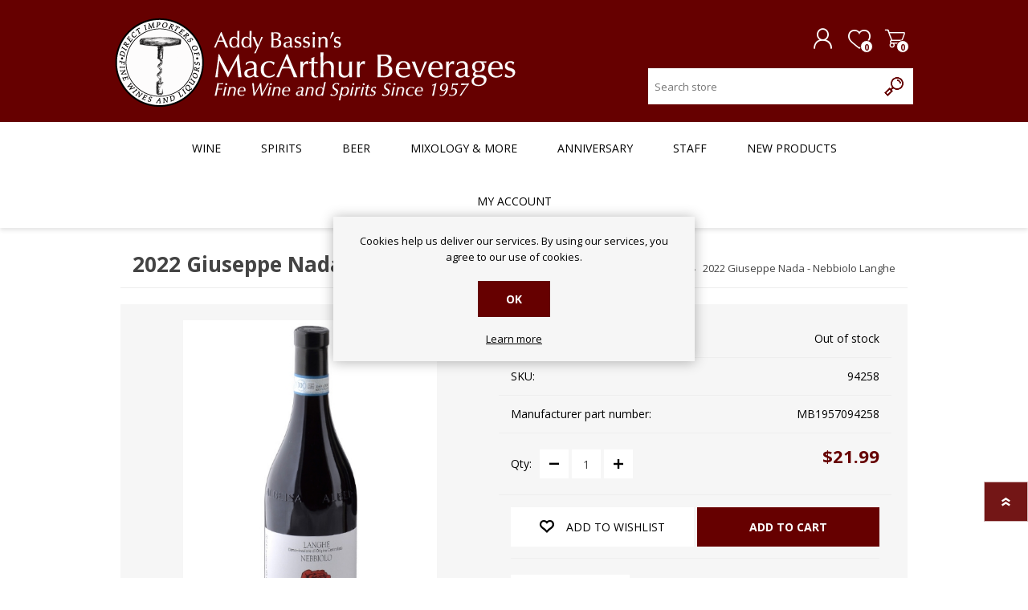

--- FILE ---
content_type: text/html; charset=utf-8
request_url: https://bassins.com/2020-giuseppe-nada-nebbiolo-langhe
body_size: 18570
content:

<!DOCTYPE html>
<html lang="en" dir="ltr" class="html-product-details-page">
<head>
    <title>2022 Giuseppe Nada - Nebbiolo Langhe. MacArthur Beverages</title>
        <!-- Google Tag Manager -->
    
    <!-- End Google Tag Manager -->
    <meta http-equiv="Content-type" content="text/html;charset=UTF-8" />
    <meta name="description" content="2022 Giuseppe Nada - Nebbiolo Langhe" />
    <meta name="keywords" content="2022 Giuseppe Nada - Nebbiolo Langhe" />
    <meta name="generator" content="nopCommerce" />
    <meta name="viewport" content="width=device-width, initial-scale=1.0, minimum-scale=1.0, maximum-scale=2.0" />
    <meta property="og:type" content="product" />
<meta property="og:title" content="2022 Giuseppe Nada - Nebbiolo Langhe" />
<meta property="og:description" content="2022 Giuseppe Nada - Nebbiolo Langhe" />
<meta property="og:image" content="https://bassins.com/images/thumbs/008/0088173_2020-giuseppe-nada-nebbiolo-langhe_600.jpeg" />
<meta property="og:image:url" content="https://bassins.com/images/thumbs/008/0088173_2020-giuseppe-nada-nebbiolo-langhe_600.jpeg" />
<meta property="og:url" content="https://bassins.com/2020-giuseppe-nada-nebbiolo-langhe" />
<meta property="og:site_name" content="MacArthur Beverages" />
<meta property="twitter:card" content="summary" />
<meta property="twitter:site" content="MacArthur Beverages" />
<meta property="twitter:title" content="2022 Giuseppe Nada - Nebbiolo Langhe" />
<meta property="twitter:description" content="2022 Giuseppe Nada - Nebbiolo Langhe" />
<meta property="twitter:image" content="https://bassins.com/images/thumbs/008/0088173_2020-giuseppe-nada-nebbiolo-langhe_600.jpeg" />
<meta property="twitter:url" content="https://bassins.com/2020-giuseppe-nada-nebbiolo-langhe" />

    

    
    
    
    
    

    


    

    <link rel="stylesheet" type="text/css" href="/css/Product.Head.styles.css?v=AKe0ik7HMtdWtM7G1Np2ueLP0s0" />
    

<style>

    .product-details-page .full-description {
        display: none;
    }
    .product-details-page .ui-tabs .full-description {
        display: block;
    }
    .product-details-page .tabhead-full-description {
        display: none;
    }
    

    .product-details-page .product-specs-box {
        display: none;
    }
    .product-details-page .ui-tabs .product-specs-box {
        display: block;
    }
    .product-details-page .ui-tabs .product-specs-box .title {
        display: none;
    }
    
</style><script> (function(){ var s = document.createElement('script'); var h = document.querySelector('head') || document.body; s.src = 'https://acsbapp.com/apps/app/dist/js/app.js'; s.async = true; s.onload = function(){ acsbJS.init({ statementLink : '', footerHtml : '', hideMobile : false, hideTrigger : false, disableBgProcess : false, language : 'en', position : 'right', leadColor : '#146FF8', triggerColor : '#146FF8', triggerRadius : '50%', triggerPositionX : 'right', triggerPositionY : 'bottom', triggerIcon : 'people', triggerSize : 'bottom', triggerOffsetX : 20, triggerOffsetY : 20, mobile : { triggerSize : 'small', triggerPositionX : 'right', triggerPositionY : 'bottom', triggerOffsetX : 20, triggerOffsetY : 20, triggerRadius : '20' } }); }; h.appendChild(s); })();</script>
    <link rel="canonical" href="https://bassins.com/2020-giuseppe-nada-nebbiolo-langhe" />

    
    
    <link rel="apple-touch-icon" sizes="180x180" href="/icons/icons_0/apple-touch-icon.png">
<link rel="icon" type="image/png" sizes="32x32" href="/icons/icons_0/favicon-32x32.png">
<link rel="icon" type="image/png" sizes="16x16" href="/icons/icons_0/favicon-16x16.png">
<link rel="manifest" href="/icons/icons_0/site.webmanifest">
<link rel="mask-icon" href="/icons/icons_0/safari-pinned-tab.svg" color="#5bbad5">
<link rel="shortcut icon" href="/icons/icons_0/favicon.ico">
<meta name="msapplication-TileColor" content="#da532c">
<meta name="msapplication-config" content="/icons/icons_0/browserconfig.xml">
<meta name="theme-color" content="#ffffff">
    
    
    <link rel="preload" as="font" href="/Themes/Prisma/Content/font/prisma.woff" crossorigin />
    <link href="https://fonts.googleapis.com/css?family=Comfortaa:400,700|Fira+Sans:400,700|Open+Sans:400,700|Playfair+Display:400,700&amp;subset=cyrillic,cyrillic-ext,greek,greek-ext,latin-ext&display=swap" rel="stylesheet" />
    <!--Powered by nopCommerce - https://www.nopCommerce.com-->
    
</head>
<body class="product-details-page-body font-open-sans item-type-1">
        <!-- Google Tag Manager (noscript) -->
    <noscript>
        <iframe src="https://www.googletagmanager.com/ns.html?id=GTM-N73NS3Z"
                height="0" width="0" style="display:none;visibility:hidden"></iframe>
    </noscript>
    <input name="__RequestVerificationToken" type="hidden" value="CfDJ8K5XJvf-5vFCsPmgeWsg5i8eCpvu_zl5cLgV0scXaGFHh0rJammOkwXY-a_F9jcd2TAXxThGGmP5r36Its9HLyJGM_aKpooZZHamsVeo4hpAwJi6KqS0PoidGdFV1v5Vu9jmn914bjCdGqzG9zgisJY" />
    


<a href="#main-content" class="skip-link">
    Skip to Main Content
</a>



<div class="ajax-loading-block-window" style="display: none">
</div>
<div id="dialog-notifications-success" title="Notification" style="display:none;">
</div>
<div id="dialog-notifications-error" title="Error" style="display:none;">
</div>
<div id="dialog-notifications-warning" title="Warning" style="display:none;">
</div>
<div id="bar-notification" class="bar-notification-container" data-close="Close">
</div>

<!--[if lte IE 7]>
    <div style="clear:both;height:59px;text-align:center;position:relative;">
        <a href="http://www.microsoft.com/windows/internet-explorer/default.aspx" target="_blank">
            <img src="/Themes/Prisma/Content/img/ie_warning.jpg" height="42" width="820" alt="You are using an outdated browser. For a faster, safer browsing experience, upgrade for free today." />
        </a>
    </div>
<![endif]-->


<div class="master-wrapper-page">
    <div class="master-header-wrapper-parent">
        <div class="master-header-wrapper">
            
            <div class="header-wrapper">

<div class="header">
    
    <div class="header-logo">
        


<a href="/" class="logo">




<img alt="MacArthur Beverages" src="https://www.bassins.com/images/thumbs/006/0060605_logo.png" /></a>
    </div>
    <div class="header-links-wrapper">
        <div class="header-selectors-wrapper">
            
            
            
            
        </div>
        
<div class="header-links">
    <ul>
        
                <li><a href="/register?returnUrl=%2F2020-giuseppe-nada-nebbiolo-langhe" class="ico-register">Register</a></li>
            <li><a href="/login?returnUrl=%2F2020-giuseppe-nada-nebbiolo-langhe" class="ico-login">Log in</a></li>
            <li>
                <a href="/wishlist" class="ico-wishlist">
                    <span class="wishlist-label">Wishlist</span>
                    <span class="wishlist-qty">0</span>
                </a>
            </li>
            <li id="topcartlink">
                <a href="/cart" class="ico-cart">
                    <span class="cart-label">Shopping cart</span>
                    <span class="cart-qty">0</span>
                </a>
            </li>
        
    </ul>
        
</div>

        <div id="flyout-cart" class="flyout-cart" data-removeItemFromCartUrl="/PrismaTheme/RemoveItemFromCart" data-flyoutCartUrl="/PrismaTheme/FlyoutShoppingCart">
    <span class="cart-qty">0</span>
    <div class="mini-shopping-cart">
        <div class="count">
You have no items in your shopping cart.        </div>
    </div>
</div>


    </div>
    <div class="search-box store-search-box">
            <form method="get" id="small-search-box-form" action="/search">
        <input type="text" class="search-box-text" id="small-searchterms" autocomplete="off" name="q" placeholder="Search store" aria-label="Search store" />
        <button type="submit" class="button-1 search-box-button">Search</button>
            
            
</form>
    </div>
</div>                
                <div class="responsive-nav-wrapper-parent">
                    <div class="responsive-nav-wrapper">
                        <div class="menu-title">
                            <span>Menu</span>
                        </div>
                        <div class="search-wrap" role="search">
                            <span>Search</span>
                        </div>
                        <div class="personal-button" id="header-links-opener">
                            <span tabindex="0" title="Personal menu">Personal menu</span>
                        </div>
                        <div class="wishlist-button">
                            <a href="/wishlist" class="ico-wishlist" title="Wishlist">
                                <span class="wishlist-label">Wishlist</span>
                                <span class="wishlist-qty">0</span>
                            </a>
                        </div>
                        <div class="shopping-cart-link">
                            <a href="/cart" title="Shopping cart">Shopping cart</a>
                            <span class="cart-qty">0</span>
                        </div>
                    </div>
                </div>
            </div>
        </div>
        <div class="overlayOffCanvas"></div>
        <div class="header-menu">
            <div class="navigation-wrapper">
                <div class="close-menu">
                    <span>Close</span>
                </div>
            </div>

<a href="#main-content" class="skip-link notmobile">
    Skip Navigation
</a>

<ul class="top-menu notmobile">
    

<li>
            <a class="with-subcategories" href="/wine">Wine</a>
            <div class="plus-button"></div>
            <div class="sublist-wrap">
                <div class="navigation-wrapper">
                    <div class="close-menu">
                        <span>Close</span>
                    </div>
                    <div class="back-button">
                        <span>Back</span>
                    </div>
                </div>
                <ul class="sublist">



<li>
            <a class="with-subcategories" href="/wine-countries">Country/Region</a>
            <div class="plus-button"></div>
            <div class="sublist-wrap">
                <div class="navigation-wrapper">
                    <div class="close-menu">
                        <span>Close</span>
                    </div>
                    <div class="back-button">
                        <span>Back</span>
                    </div>
                </div>
                <ul class="sublist">



<li>
                <a href="/argentina">Argentina</a>
</li>
<li>
                <a href="/australia">Australia</a>
</li>
<li>
                <a href="/austria">Austria</a>
</li>
<li>
                <a href="/chile">Chile</a>
</li>
<li>
            <a class="with-subcategories" href="/wine-country-france">France</a>
            <div class="plus-button"></div>
            <div class="sublist-wrap">
                <div class="navigation-wrapper">
                    <div class="close-menu">
                        <span>Close</span>
                    </div>
                    <div class="back-button">
                        <span>Back</span>
                    </div>
                </div>
                <ul class="sublist">



<li>
                <a href="/bordeaux">Bordeaux</a>
</li>
<li>
                <a href="/burgundy">Burgundy</a>
</li>
<li>
                <a href="/rhone">Rhone</a>
</li>
<li>
                <a href="/alsace">Alsace</a>
</li>
<li>
                <a href="/france-champagne">Champagne</a>
</li>
<li>
                <a href="/loire">Loire</a>
</li>
<li>
                <a href="/languedoc-roussillon">Languedoc-Roussillon</a>
</li>
<li>
                <a href="/beaujolais">Beaujolais</a>
</li>
<li>
                <a href="/france-other">Other Regions</a>
</li>                </ul>
            </div>
</li>
<li>
            <a class="with-subcategories" href="/wine-germany">Germany</a>
            <div class="plus-button"></div>
            <div class="sublist-wrap">
                <div class="navigation-wrapper">
                    <div class="close-menu">
                        <span>Close</span>
                    </div>
                    <div class="back-button">
                        <span>Back</span>
                    </div>
                </div>
                <ul class="sublist">



<li>
                <a href="/mosel">Mosel</a>
</li>                </ul>
            </div>
</li>
<li>
                <a href="/greece">Greece</a>
</li>
<li>
            <a class="with-subcategories" href="/italy">Italy</a>
            <div class="plus-button"></div>
            <div class="sublist-wrap">
                <div class="navigation-wrapper">
                    <div class="close-menu">
                        <span>Close</span>
                    </div>
                    <div class="back-button">
                        <span>Back</span>
                    </div>
                </div>
                <ul class="sublist">



<li>
                <a href="/piemonte">Piemonte</a>
</li>
<li>
                <a href="/toscana">Toscana</a>
</li>
<li>
                <a href="/other-regions">Other Regions</a>
</li>                </ul>
            </div>
</li>
<li>
                <a href="/new-zealand">New Zealand</a>
</li>
<li>
                <a href="/portugal">Portugal</a>
</li>
<li>
                <a href="/south-africa">South Africa</a>
</li>
<li>
                <a href="/spain">Spain</a>
</li>
<li>
            <a class="with-subcategories" href="/us">U.S.</a>
            <div class="plus-button"></div>
            <div class="sublist-wrap">
                <div class="navigation-wrapper">
                    <div class="close-menu">
                        <span>Close</span>
                    </div>
                    <div class="back-button">
                        <span>Back</span>
                    </div>
                </div>
                <ul class="sublist">



<li>
                <a href="/california">California</a>
</li>
<li>
                <a href="/washington">Washington</a>
</li>
<li>
                <a href="/oregon">Oregon</a>
</li>                </ul>
            </div>
</li>
<li>
            <a class="with-subcategories" href="/all-other-countries">All Other Countries</a>
            <div class="plus-button"></div>
            <div class="sublist-wrap">
                <div class="navigation-wrapper">
                    <div class="close-menu">
                        <span>Close</span>
                    </div>
                    <div class="back-button">
                        <span>Back</span>
                    </div>
                </div>
                <ul class="sublist">



<li>
                <a href="/wine-other-countries-regions">All Other Regions</a>
</li>                </ul>
            </div>
</li>                </ul>
            </div>
</li>
<li>
            <a class="with-subcategories" href="/rating">Rating</a>
            <div class="plus-button"></div>
            <div class="sublist-wrap">
                <div class="navigation-wrapper">
                    <div class="close-menu">
                        <span>Close</span>
                    </div>
                    <div class="back-button">
                        <span>Back</span>
                    </div>
                </div>
                <ul class="sublist">



<li>
                <a href="/90-plus-rated-20-and-under">90&#x2B; Rated $20 and Under</a>
</li>
<li>
                <a href="/90-plus-rated">90&#x2B; Rated</a>
</li>
<li>
                <a href="/90-plus-rated-75-and-under">90&#x2B; Rated $75 and Under</a>
</li>
<li>
                <a href="/94-plus">94&#x2B; Rated</a>
</li>                </ul>
            </div>
</li>
<li>
            <a class="with-subcategories" href="/price">Price</a>
            <div class="plus-button"></div>
            <div class="sublist-wrap">
                <div class="navigation-wrapper">
                    <div class="close-menu">
                        <span>Close</span>
                    </div>
                    <div class="back-button">
                        <span>Back</span>
                    </div>
                </div>
                <ul class="sublist">



<li>
                <a href="/20-and-under">$20 and Under</a>
</li>
<li>
                <a href="/21-40">$20 - $40</a>
</li>
<li>
                <a href="/41-80">$40 - $80</a>
</li>
<li>
                <a href="/81-and-above">$80 and Above</a>
</li>                </ul>
            </div>
</li>
<li>
            <a class="with-subcategories" href="/variety">Variety</a>
            <div class="plus-button"></div>
            <div class="sublist-wrap">
                <div class="navigation-wrapper">
                    <div class="close-menu">
                        <span>Close</span>
                    </div>
                    <div class="back-button">
                        <span>Back</span>
                    </div>
                </div>
                <ul class="sublist">



<li>
            <a class="with-subcategories" href="/red-wine">Red Wine</a>
            <div class="plus-button"></div>
            <div class="sublist-wrap">
                <div class="navigation-wrapper">
                    <div class="close-menu">
                        <span>Close</span>
                    </div>
                    <div class="back-button">
                        <span>Back</span>
                    </div>
                </div>
                <ul class="sublist">



<li>
                <a href="/cabernet-sauvignon">Cabernet Sauvignon</a>
</li>
<li>
                <a href="/grenache">Grenache</a>
</li>
<li>
                <a href="/malbec">Malbec</a>
</li>
<li>
                <a href="/merlot">Merlot</a>
</li>
<li>
                <a href="/nebbiolo">Nebbiolo</a>
</li>
<li>
                <a href="/pinot-noir">Pinot Noir</a>
</li>
<li>
                <a href="/sangiovese">Sangiovese</a>
</li>
<li>
                <a href="/syrah-shiraz">Syrah/Shiraz</a>
</li>
<li>
                <a href="/zinfandel">Zinfandel</a>
</li>
<li>
                <a href="/red-blend">Red Blend</a>
</li>
<li>
                <a href="/wine-red-all">View All Other Red Wines</a>
</li>                </ul>
            </div>
</li>
<li>
            <a class="with-subcategories" href="/white-wine">White Wine</a>
            <div class="plus-button"></div>
            <div class="sublist-wrap">
                <div class="navigation-wrapper">
                    <div class="close-menu">
                        <span>Close</span>
                    </div>
                    <div class="back-button">
                        <span>Back</span>
                    </div>
                </div>
                <ul class="sublist">



<li>
                <a href="/chardonnay">Chardonnay</a>
</li>
<li>
                <a href="/sauvignon-blanc">Sauvignon Blanc</a>
</li>
<li>
                <a href="/pinot-gris-pinot-grigio">Pinot Gris/Pinot Grigio</a>
</li>
<li>
                <a href="/riesling">Riesling</a>
</li>
<li>
                <a href="/white-blend">White Blend</a>
</li>
<li>
                <a href="/wine-white-all">View All Other White Wines</a>
</li>                </ul>
            </div>
</li>
<li>
                <a href="/rose-wine">Rose Wine</a>
</li>
<li>
                <a href="/sparkling">Sparkling</a>
</li>
<li>
                <a href="/sherry">Sherry</a>
</li>
<li>
                <a href="/sake-2">Sake</a>
</li>
<li>
                <a href="/wine-port">Port</a>
</li>
<li>
                <a href="/wine-fortified_wines">Fortified Wines</a>
</li>
<li>
                <a href="/non-alcoholic-2">Non-Alcoholic</a>
</li>                </ul>
            </div>
</li>
<li>
                <a href="/organic">Organic &amp; Biodynamic</a>
</li>                </ul>
            </div>
</li>
<li>
            <a class="with-subcategories" href="/spirits">Spirits</a>
            <div class="plus-button"></div>
            <div class="sublist-wrap">
                <div class="navigation-wrapper">
                    <div class="close-menu">
                        <span>Close</span>
                    </div>
                    <div class="back-button">
                        <span>Back</span>
                    </div>
                </div>
                <ul class="sublist">



<li>
            <a class="with-subcategories" href="/whiskies">Whiskies</a>
            <div class="plus-button"></div>
            <div class="sublist-wrap">
                <div class="navigation-wrapper">
                    <div class="close-menu">
                        <span>Close</span>
                    </div>
                    <div class="back-button">
                        <span>Back</span>
                    </div>
                </div>
                <ul class="sublist">



<li>
                <a href="/bourbon">Bourbon</a>
</li>
<li>
                <a href="/category-scotch">Scotch</a>
</li>
<li>
                <a href="/single-malt">Single Malt</a>
</li>
<li>
                <a href="/american-canadian">American / Canadian</a>
</li>
<li>
                <a href="/irish-whiskey">Irish Whiskey</a>
</li>
<li>
                <a href="/rye-whiskey">Rye Whiskey</a>
</li>
<li>
                <a href="/single-malt-scotch">Single Malt Scotch</a>
</li>
<li>
                <a href="/japanese-whiskey">Japanese Whiskey</a>
</li>                </ul>
            </div>
</li>
<li>
                <a href="/armagnac">Armagnac</a>
</li>
<li>
                <a href="/brandy-calvados">Brandy / Calvados</a>
</li>
<li>
                <a href="/cognac">Cognac</a>
</li>
<li>
                <a href="/cordials-liqueurs">Cordials / Liqueurs</a>
</li>
<li>
                <a href="/eau-de-vie-fruit-brandie">Eau de vie / Fruit Brandies</a>
</li>
<li>
                <a href="/gin">Gin</a>
</li>
<li>
                <a href="/grappa">Grappa</a>
</li>
<li>
                <a href="/mezcal">Mezcal</a>
</li>
<li>
                <a href="/rum">Rum</a>
</li>
<li>
                <a href="/sake">Soju, Shochu</a>
</li>
<li>
                <a href="/tequila">Tequila</a>
</li>
<li>
                <a href="/vermouth-aperitif">Vermouth / Aperitif</a>
</li>
<li>
            <a class="with-subcategories" href="/vodka">Vodka</a>
            <div class="plus-button"></div>
            <div class="sublist-wrap">
                <div class="navigation-wrapper">
                    <div class="close-menu">
                        <span>Close</span>
                    </div>
                    <div class="back-button">
                        <span>Back</span>
                    </div>
                </div>
                <ul class="sublist">



<li>
                <a href="/grain-2">Grain</a>
</li>                </ul>
            </div>
</li>
<li>
            <a class="with-subcategories" href="/other">Other</a>
            <div class="plus-button"></div>
            <div class="sublist-wrap">
                <div class="navigation-wrapper">
                    <div class="close-menu">
                        <span>Close</span>
                    </div>
                    <div class="back-button">
                        <span>Back</span>
                    </div>
                </div>
                <ul class="sublist">



<li>
                <a href="/grain">Grain</a>
</li>                </ul>
            </div>
</li>                </ul>
            </div>
</li>
<li>
            <a class="with-subcategories" href="/beer">Beer</a>
            <div class="plus-button"></div>
            <div class="sublist-wrap">
                <div class="navigation-wrapper">
                    <div class="close-menu">
                        <span>Close</span>
                    </div>
                    <div class="back-button">
                        <span>Back</span>
                    </div>
                </div>
                <ul class="sublist">



<li>
            <a class="with-subcategories" href="/countryregion">Country</a>
            <div class="plus-button"></div>
            <div class="sublist-wrap">
                <div class="navigation-wrapper">
                    <div class="close-menu">
                        <span>Close</span>
                    </div>
                    <div class="back-button">
                        <span>Back</span>
                    </div>
                </div>
                <ul class="sublist">



<li>
                <a href="/usa">USA</a>
</li>
<li>
                <a href="/belgium">Belgium</a>
</li>
<li>
                <a href="/canada">Canada</a>
</li>
<li>
                <a href="/england">England</a>
</li>
<li>
                <a href="/france">France</a>
</li>
<li>
                <a href="/beer-germany">German</a>
</li>
<li>
                <a href="/holland">Holland</a>
</li>
<li>
                <a href="/ireland">Ireland</a>
</li>
<li>
                <a href="/mexico">Mexico</a>
</li>
<li>
                <a href="/spain-2">Spain</a>
</li>
<li>
                <a href="/beer-all-other-countries">All Other Countries</a>
</li>                </ul>
            </div>
</li>
<li>
            <a class="with-subcategories" href="/ale">Ale</a>
            <div class="plus-button"></div>
            <div class="sublist-wrap">
                <div class="navigation-wrapper">
                    <div class="close-menu">
                        <span>Close</span>
                    </div>
                    <div class="back-button">
                        <span>Back</span>
                    </div>
                </div>
                <ul class="sublist">



<li>
                <a href="/ipa-2">India Pale Ale</a>
</li>
<li>
                <a href="/belgian-strong-ale">Belgian Strong Ale</a>
</li>
<li>
                <a href="/stout">Stout</a>
</li>                </ul>
            </div>
</li>
<li>
            <a class="with-subcategories" href="/lager">Lager</a>
            <div class="plus-button"></div>
            <div class="sublist-wrap">
                <div class="navigation-wrapper">
                    <div class="close-menu">
                        <span>Close</span>
                    </div>
                    <div class="back-button">
                        <span>Back</span>
                    </div>
                </div>
                <ul class="sublist">



<li>
                <a href="/light-lager">Light Lager</a>
</li>
<li>
                <a href="/pilsner">Pilsner</a>
</li>                </ul>
            </div>
</li>
<li>
                <a href="/cider">Cider</a>
</li>
<li>
                <a href="/mead">Mead</a>
</li>
<li>
                <a href="/seltzer">Hard Seltzer</a>
</li>
<li>
                <a href="/rtd-cocktail">RTD Cocktails</a>
</li>
<li>
                <a href="/non-alcoholic-3">Non-Alcoholic Beer, Cider &amp; RTDs</a>
</li>                </ul>
            </div>
</li>
<li>
            <a class="with-subcategories" href="/mixology">Mixology &amp; More</a>
            <div class="plus-button"></div>
            <div class="sublist-wrap">
                <div class="navigation-wrapper">
                    <div class="close-menu">
                        <span>Close</span>
                    </div>
                    <div class="back-button">
                        <span>Back</span>
                    </div>
                </div>
                <ul class="sublist">



<li>
                <a href="/non-alcoholic-spirits-liqueurs">Non-Alcoholic Spirits &amp; Liqueurs</a>
</li>
<li>
                <a href="/bitters">Bitters</a>
</li>
<li>
                <a href="/garnish">Garnishes</a>
</li>
<li>
                <a href="/mixer">Mixer</a>
</li>
<li>
                <a href="/syrup">Syrup</a>
</li>
<li>
            <a class="with-subcategories" href="/soda">Soft Drinks</a>
            <div class="plus-button"></div>
            <div class="sublist-wrap">
                <div class="navigation-wrapper">
                    <div class="close-menu">
                        <span>Close</span>
                    </div>
                    <div class="back-button">
                        <span>Back</span>
                    </div>
                </div>
                <ul class="sublist">



<li>
                <a href="/cola">Cola</a>
</li>
<li>
                <a href="/ginger-ale">Ginger Ale</a>
</li>
<li>
                <a href="/ginger-beer">Ginger Beer</a>
</li>
<li>
                <a href="/tonic">Tonic</a>
</li>
<li>
            <a class="with-subcategories" href="/water">Water</a>
            <div class="plus-button"></div>
            <div class="sublist-wrap">
                <div class="navigation-wrapper">
                    <div class="close-menu">
                        <span>Close</span>
                    </div>
                    <div class="back-button">
                        <span>Back</span>
                    </div>
                </div>
                <ul class="sublist">



<li>
                <a href="/sparkling-water">Sparkling Water</a>
</li>                </ul>
            </div>
</li>
<li>
                <a href="/other-2">Other</a>
</li>                </ul>
            </div>
</li>
<li>
                <a href="/foods">Foods</a>
</li>
<li>
            <a class="with-subcategories" href="/barware">Barware &amp; Tools</a>
            <div class="plus-button"></div>
            <div class="sublist-wrap">
                <div class="navigation-wrapper">
                    <div class="close-menu">
                        <span>Close</span>
                    </div>
                    <div class="back-button">
                        <span>Back</span>
                    </div>
                </div>
                <ul class="sublist">



<li>
                <a href="/corkscrew">Corkscrew</a>
</li>
<li>
                <a href="/decanter">Decanter</a>
</li>
<li>
                <a href="/pourer">Pourer</a>
</li>
<li>
                <a href="/shaker">Shaker</a>
</li>
<li>
                <a href="/stopper">Stopper</a>
</li>
<li>
                <a href="/misc">Misc</a>
</li>                </ul>
            </div>
</li>
<li>
                <a href="/gifts">Gifting</a>
</li>                </ul>
            </div>
</li>        <li><a href="/anniversary-2">Anniversary</a></li>
        <li><a href="/staff-profiles">Staff</a></li>
        <li><a href="/newproducts">New products</a></li>
        <li><a href="/customer/info">My account</a></li>
    
</ul>

        </div>
    </div>
    <main id="main-content" class="master-wrapper-content">
        











<div id="product-ribbon-info" data-productid="189923"
     data-productboxselector=".product-item, .item-holder"
     data-productboxpicturecontainerselector=".picture, .item-picture"
     data-productpagepicturesparentcontainerselector=".product-essential"
     data-productpagebugpicturecontainerselector=".picture"
     data-retrieveproductribbonsurl="/RetrieveProductRibbons">
</div>
        
        <div class="master-column-wrapper">
            


<div class="center-1">
    
    <div class="page product-details-page">
    <div class="page-body">
        
        <form method="post" id="product-details-form" action="/2020-giuseppe-nada-nebbiolo-langhe">



<!--Microdata-->
<div  itemscope itemtype="http://schema.org/Product">
    <meta itemprop="name" content="2022 Giuseppe Nada - Nebbiolo Langhe"/>
    <meta itemprop="sku" content="94258"/>
    <meta itemprop="gtin"/>
    <meta itemprop="mpn" content="MB1957094258"/>
    <meta itemprop="description"/>
    <meta itemprop="image" content="https://bassins.com/images/thumbs/008/0088173_2020-giuseppe-nada-nebbiolo-langhe_600.jpeg"/>
    <div itemprop="offers" itemscope itemtype="http://schema.org/Offer">
        <meta itemprop="url" content="https://bassins.com/2020-giuseppe-nada-nebbiolo-langhe"/>
        <meta itemprop="price" content="21.99"/>
        <meta itemprop="priceCurrency" content="USD"/>
        <meta itemprop="priceValidUntil"/>
        <meta itemprop="availability" content="http://schema.org/OutOfStock" />
    </div>
    <div itemprop="review" itemscope itemtype="http://schema.org/Review">
        <meta itemprop="author" content="ALL"/>
        <meta itemprop="url" content="/productreviews/189923"/>
    </div>
</div>
            <div data-productid="189923">
                <div class="product-essential">
                    <div class="product-name">
                            <div class="breadcrumb">
            <ul itemscope itemtype="http://schema.org/BreadcrumbList">
                
                <li>
                    <span>
                        <a href="/">
                            <span>Home</span>
                        </a>
                    </span>
                    <span class="delimiter">/</span>
                </li>
                    <li itemprop="itemListElement" itemscope itemtype="http://schema.org/ListItem">
                        <a href="/wine" itemprop="item">
                            <span itemprop="name">Wine</span>
                        </a>
                        <span class="delimiter">/</span>
                        <meta itemprop="position" content="1" />
                    </li>
                
                <li itemprop="itemListElement" itemscope itemtype="http://schema.org/ListItem">
                    <strong class="current-item" itemprop="name">2022 Giuseppe Nada - Nebbiolo Langhe</strong>
                    <span itemprop="item" itemscope itemtype="http://schema.org/Thing" 
                          id="/2020-giuseppe-nada-nebbiolo-langhe">
                    </span>
                    <meta itemprop="position" content="2" />
                    
                </li>
            </ul>
    </div>

						
                        <h1>
                            2022 Giuseppe Nada - Nebbiolo Langhe
                        </h1>
                    </div>
			        
                    <div class="product-content-wrappper">
						



    
    
    
    <input type="hidden" class="cloudZoomAdjustPictureOnProductAttributeValueChange"
           data-productid="189923"
           data-isintegratedbywidget="true" />
        
        
        <input type="hidden" class="cloudZoomEnableClickToZoom" />
    <div class="gallery sevenspikes-cloudzoom-gallery">
        
        <div class="picture-wrapper">
            <div class="picture" id="sevenspikes-cloud-zoom" data-zoomwindowelementid="cloudZoomWindowElement"
                 data-selectoroftheparentelementofthecloudzoomwindow=".overview"
                 data-defaultimagecontainerselector=".product-essential .gallery"
                 data-zoom-window-width="244"
                 data-zoom-window-height="257">
                <a href="https://bassins.com/images/thumbs/008/0088173_2020-giuseppe-nada-nebbiolo-langhe.jpeg" data-full-image-url="https://bassins.com/images/thumbs/008/0088173_2020-giuseppe-nada-nebbiolo-langhe.jpeg" class="cloud-zoom picture-link" id="zoom1">
                    <img src="https://bassins.com/images/thumbs/008/0088173_2020-giuseppe-nada-nebbiolo-langhe_600.jpeg" alt="Giuseppe Nada Langhe Nebbiolo bottle" class="cloudzoom" id="cloudZoomImage"
                         itemprop="image" data-cloudzoom="appendSelector: &#x27;.picture-wrapper&#x27;, zoomOffsetX: 10, zoomOffsetY: 0, autoInside: 850, tintOpacity: 0, zoomWidth: 244, zoomHeight: 257, easing: 3, touchStartDelay: true, zoomFlyOut: false, disableZoom: &#x27;auto&#x27;"
                          />
                </a>                
            </div>

        </div>
        
    </div>
                        <div class="overview">
                            
                            
                            <!--product reviews-->
                            
                            <!--manufacturers-->
	                        
	                        <!--availability-->
                                <div class="availability">
            <div class="stock">
                <span class="label">Availability:</span>
                <span class="value" id="stock-availability-value-189923">Out of stock</span>
            </div>
        
    </div>

                            <!--SKU, MAN, GTIN, vendor-->
                            
    <div class="additional-details">
            <div class="sku" >
                <span class="label">SKU:</span>
                <span class="value" id="sku-189923">94258</span>
            </div>
            <div class="manufacturer-part-number" >
                <span class="label">Manufacturer part number:</span>
                <span class="value" id="mpn-189923">MB1957094258</span>
            </div>
    </div>

                            <!--delivery-->
                            
                            <!--sample download-->
                            
                            <!--attributes-->
                            <!--gift card-->
                            <!--rental info-->

                            <!--estimate shipping-->
							

                            <!--price & add to cart-->
    <div class="prices">
            <div class="product-price">
                <span  id="price-value-189923" class="price-value-189923" >
                    $21.99
                </span>
            </div>
    </div>
                            <!-- qty -->
                            <div class="quantity-container"></div>
                            <!--wishlist, compare, email a friend-->
                            <div class="overview-buttons">
                            
    <div class="add-to-wishlist">
        <button type="button" id="add-to-wishlist-button-189923" class="button-2 add-to-wishlist-button" data-productid="189923" onclick="AjaxCart.addproducttocart_details('/addproducttocart/details/189923/2', '#product-details-form');return false;"><span>Add to wishlist</span></button>
    </div>

    <div class="add-to-cart">
            <div class="add-to-cart-panel">

                    <div class="qty-wrapper">
                        <label class="qty-label" for="addtocart_189923_EnteredQuantity">Qty:</label>
                        <span class="decrease">decrease</span>
                        <input id="product_enteredQuantity_189923" class="qty-input" type="text" aria-label="Enter a quantity" data-val="true" data-val-required="The Qty field is required." name="addtocart_189923.EnteredQuantity" value="1" />
                        <span class="increase">increase</span>
                        
                    </div>
                    <button type="button" class="button-1 add-to-cart-button" id="add-to-cart-button-189923"
                            title="Add to cart"
                            onclick="addItemToCart('94258', '2022 Giuseppe Nada - Nebbiolo Langhe', '1', '21.99', 'Giuseppe Nada', getQuantity(189923), '/addproducttocart/details/189923/1')">
                        Add to cart
                    </button>
            </div>
        
    </div>
                                <div class="product-options">
                                    
                                        <div class="email-a-friend">
        <button type="button" class="button-2 email-a-friend-button" onclick="setLocation('/productemailafriend/189923')">Email a friend</button>
    </div>

                                    
                                </div>
                            
                            </div>
                            <div class="product-share-wrapper">
                                <span class="label">Share</span>

                        	    



    <div class="product-social-buttons">
        <ul>
            <li class="facebook">
                <!-- Facebook -->
                <a href="javascript:openShareWindow('https://www.facebook.com/sharer.php?u=https://bassins.com/2020-giuseppe-nada-nebbiolo-langhe')">facebook</a>
            </li>
            <li class="twitter">
                <!-- Twitter -->
                <a href="javascript:openShareWindow('https://twitter.com/share?url=https://bassins.com/2020-giuseppe-nada-nebbiolo-langhe')">twitter</a>
            </li>
            <li class="pinterest">
                <!-- Pinterest -->
                <a href="javascript:void((function(){var e=document.createElement('script');e.setAttribute('type','text/javascript');e.setAttribute('charset','UTF-8');e.setAttribute('src','https://assets.pinterest.com/js/pinmarklet.js?r='+Math.random()*99999999);document.body.appendChild(e)})());">pinterest</a>
            </li>
        </ul>

        
    </div>

                            </div>
                        
                        </div>
                    </div>
                </div>
                



    <div id="quickTabs" class="productTabs "
         data-ajaxEnabled="true"
         data-productReviewsAddNewUrl="/ProductTab/ProductCustomTab/189923"
         data-productContactUsUrl="/ProductTab/ProductContactUsTabAddNew?id=189923"
         data-productSpecificationUrl="/ProductTab/ProductSpecificationsTab/189923"
         data-couldNotLoadTabErrorMessage="Couldn&#x27;t load this tab.">
        <div class="productTabs-header">
    <ul>
        <li id="firstTabTitle"><a href="#quickTab-default">Specifications</a></li>
            <li>

                <a id="2" href="/ProductTab/ProductCustomTab/2?productid=189923">Reviews &amp; Ratings</a>

            </li>
            <li>

                <a id="contact_us" href="/ProductTab/ProductContactUsTab/189923?productid=189923">Contact Us</a>

            </li>
    </ul>
</div>
<div class="productTabs-body">
    <div id="quickTab-default">
        


    <div class="product-specs-box">
        <div class="title">
            <strong>Products specifications</strong>
        </div>
        <div class="table-wrapper">
            <table class="data-table">
                <colgroup>
                    <col width="25%" />
                    <col />
                </colgroup>
                <tbody>
                                <tr class="spec-header">
                                    <td class="spec-group-name" colspan="2">
                                        Wine
                                    </td>
                                </tr>
                                <tr  class="odd">
                                    <td class="spec-name">
                                        Vintage
                                    </td>
                                    <td class="spec-value">
2022                                    </td>
                                </tr>
                                <tr  class="even">
                                    <td class="spec-name">
                                        Variety
                                    </td>
                                    <td class="spec-value">
Nebbiolo                                    </td>
                                </tr>
                                <tr  class="odd">
                                    <td class="spec-name">
                                        Region
                                    </td>
                                    <td class="spec-value">
Piemonte                                    </td>
                                </tr>
                                <tr  class="even">
                                    <td class="spec-name">
                                        Color/Type
                                    </td>
                                    <td class="spec-value">
Red                                    </td>
                                </tr>
                                <tr  class="odd">
                                    <td class="spec-name">
                                        Country
                                    </td>
                                    <td class="spec-value">
Italy                                    </td>
                                </tr>
                                <tr  class="even">
                                    <td class="spec-name">
                                        Bottle Size
                                    </td>
                                    <td class="spec-value">
750ml                                    </td>
                                </tr>
                                <tr  class="odd">
                                    <td class="spec-name">
                                        Producer
                                    </td>
                                    <td class="spec-value">
Giuseppe Nada                                    </td>
                                </tr>
                                <tr  class="even">
                                    <td class="spec-name">
                                        Appellation
                                    </td>
                                    <td class="spec-value">
Langhe Nebbiolo DOC                                    </td>
                                </tr>
                </tbody>
            </table>
        </div>
    </div>

    </div>
</div>
    </div>

                <div class="product-collateral">
                    

    <div class="product-specs-box">
        <div class="title">
            <strong>Products specifications</strong>
        </div>
        <div class="table-wrapper">
            <table class="data-table">
                <colgroup>
                    <col width="25%" />
                    <col />
                </colgroup>
                <tbody>
                                <tr class="spec-header">
                                    <td class="spec-group-name" colspan="2">
                                        Wine
                                    </td>
                                </tr>
                                <tr  class="odd">
                                    <td class="spec-name">
                                        Vintage
                                    </td>
                                    <td class="spec-value">
2022                                    </td>
                                </tr>
                                <tr  class="even">
                                    <td class="spec-name">
                                        Variety
                                    </td>
                                    <td class="spec-value">
Nebbiolo                                    </td>
                                </tr>
                                <tr  class="odd">
                                    <td class="spec-name">
                                        Region
                                    </td>
                                    <td class="spec-value">
Piemonte                                    </td>
                                </tr>
                                <tr  class="even">
                                    <td class="spec-name">
                                        Color/Type
                                    </td>
                                    <td class="spec-value">
Red                                    </td>
                                </tr>
                                <tr  class="odd">
                                    <td class="spec-name">
                                        Country
                                    </td>
                                    <td class="spec-value">
Italy                                    </td>
                                </tr>
                                <tr  class="even">
                                    <td class="spec-name">
                                        Bottle Size
                                    </td>
                                    <td class="spec-value">
750ml                                    </td>
                                </tr>
                                <tr  class="odd">
                                    <td class="spec-name">
                                        Producer
                                    </td>
                                    <td class="spec-value">
Giuseppe Nada                                    </td>
                                </tr>
                                <tr  class="even">
                                    <td class="spec-name">
                                        Appellation
                                    </td>
                                    <td class="spec-value">
Langhe Nebbiolo DOC                                    </td>
                                </tr>
                </tbody>
            </table>
        </div>
    </div>

                    
                </div>
                    <div class="also-purchased-products-grid product-grid">
        <div class="title">
            <strong>Customers who bought this item also bought</strong>
        </div>
        <div class="item-grid">
                <div class="item-box">
<div class="truncation-lengths" data-list-truncation-length="255" data-grid-truncation-length="35" style="display: none;"></div>
<div class="product-item" data-productid="190002">
    <div class="picture">
        <a href="/2020-alessandria-f-langhe-nebbiolo-prinsiot" title="Show details for 2020 Alessandria, F. - Langhe Nebbiolo Prinsiot">
            <img alt="Picture of 2020 Alessandria, F. - Langhe Nebbiolo Prinsiot" src="https://bassins.com/images/thumbs/008/0088248_2020-alessandria-f-langhe-nebbiolo-prinsiot_360.jpeg" title="Show details for 2020 Alessandria, F. - Langhe Nebbiolo Prinsiot" />
        </a>
    </div>
        <div class="details" role="main">
            <h2 class="product-title" style="border-bottom: 1px solid #ebeaea; padding-bottom: 3px;">
                <a href="/2020-alessandria-f-langhe-nebbiolo-prinsiot">2020 Alessandria, F. - Langhe Nebbiolo Prinsiot</a>
            </h2>
            <div class="product-floatright">
                750ml | SKU 94348  |
Out of Stock            </div>
                <div class="scoresourceentire">
                        <span class="whiteBox">92</span>
                        <span class="scoreSolo">WA</span>
                </div>
                <p class="product-blurb product-blurbtruncate">Versatile, accessible and elegant, the Fratelli Alessandria 2020 Langhe Nebbiolo Prinsi&#xF2;t is the kind of wine you&#x27;ll want to pair next to a classic dinner of roasted chicken. The wine has the power and the acidity to cut through the meat; however, its aro...</p>
            <div class="add-info">
                
                <div class="prices">
                    <span class="price actual-price">$26.99</span>
                </div>
                
                <div class="buttons-wrapper">
                        <button type="button" id="button_addtocart_94348" class="button-2 product-box-add-to-cart-button" title="Add to cart"
                                onclick="addItemToCart('94348', '2020 Alessandria, F. - Langhe Nebbiolo Prinsiot', '1', '26.99', 'Alessandria, F.', getQuantity(190002), getAddToCartUrl(190002))">
                            Add to cart
                        </button>
                <div class="buttons">

                        <button type="button" class="button-2 add-to-wishlist-button" title="Add to wishlist" onclick="AjaxCart.addproducttocart_catalog('/addproducttocart/catalog/190002/2/1');return false;">Add to wishlist</button>

                    <input class="productQuantityTextBox" type="text" id="productQuantity_190002" value="1" aria-label="Enter Quantity"/>
                </div>
                </div>
                
            </div>
            <div class="attribute-squares-wrapper"></div>
        </div>
    </div>
    
    </div>
                <div class="item-box">
<div class="truncation-lengths" data-list-truncation-length="255" data-grid-truncation-length="35" style="display: none;"></div>
<div class="product-item" data-productid="181508">
    <div class="picture">
        <a href="/2021-vajra-g-d-langhe-nebbiolo" title="G.D. Vajra Langhe Nebbiolo bottle">
            <img alt="G.D. Vajra Langhe Nebbiolo bottle" src="https://bassins.com/images/thumbs/009/0090621_2021-vajra-g-d-langhe-nebbiolo_360.jpeg" title="G.D. Vajra Langhe Nebbiolo bottle" />
        </a>
    </div>
        <div class="details" role="main">
            <h2 class="product-title" style="border-bottom: 1px solid #ebeaea; padding-bottom: 3px;">
                <a href="/2021-vajra-g-d-langhe-nebbiolo">2021 Vajra, G. D. - Langhe Nebbiolo</a>
            </h2>
            <div class="product-floatright">
                750ml | SKU 92412  |
Out of Stock            </div>
                <div class="product-blurb product-blurbtruncate">
                    <p>VINEYARD AND TERROIR: Young estate vineyards surrounding the winery,<br />approximately 10 to 25 years old.&nbsp;</p>  <p>AGING: Our Langhe Nebbiolo ages an average of 8 to 14 months prior to bottling.<br />The aging is carried in stainless-steel vats with a minor contribution of neutral oak<br />when required by the vintage.&nbsp;</p>
                </div>
            <div class="add-info">
                
                <div class="prices">
                    <span class="price actual-price">$20.99</span>
                </div>
                
                <div class="buttons-wrapper">
                        <button type="button" id="button_addtocart_92412" class="button-2 product-box-add-to-cart-button" title="Add to cart"
                                onclick="addItemToCart('92412', '2021 Vajra, G. D. - Langhe Nebbiolo', '1', '20.99', 'Vajra, G. D.', getQuantity(181508), getAddToCartUrl(181508))">
                            Add to cart
                        </button>
                <div class="buttons">

                        <button type="button" class="button-2 add-to-wishlist-button" title="Add to wishlist" onclick="AjaxCart.addproducttocart_catalog('/addproducttocart/catalog/181508/2/1');return false;">Add to wishlist</button>

                    <input class="productQuantityTextBox" type="text" id="productQuantity_181508" value="1" aria-label="Enter Quantity"/>
                </div>
                </div>
                
            </div>
            <div class="attribute-squares-wrapper"></div>
        </div>
    </div>
    
    </div>
                <div class="item-box">
<div class="truncation-lengths" data-list-truncation-length="255" data-grid-truncation-length="35" style="display: none;"></div>
<div class="product-item" data-productid="181652">
    <div class="picture">
        <a href="/2020-grasso-silvio-langhe-nebbiolo" title="Show details for 2020 Grasso, Silvio - Langhe Nebbiolo">
            <img alt="Picture of 2020 Grasso, Silvio - Langhe Nebbiolo" src="https://bassins.com/images/thumbs/008/0085794_2020-grasso-silvio-langhe-nebbiolo_360.jpeg" title="Show details for 2020 Grasso, Silvio - Langhe Nebbiolo" />
        </a>
    </div>
        <div class="details" role="main">
            <h2 class="product-title" style="border-bottom: 1px solid #ebeaea; padding-bottom: 3px;">
                <a href="/2020-grasso-silvio-langhe-nebbiolo">2020 Grasso, Silvio - Langhe Nebbiolo</a>
            </h2>
            <div class="product-floatright">
                750ml | SKU 92541  |
Out of Stock            </div>
            <div class="add-info">
                
                <div class="prices">
                    <span class="price actual-price">$15.99</span>
                </div>
                
                <div class="buttons-wrapper">
                        <button type="button" id="button_addtocart_92541" class="button-2 product-box-add-to-cart-button" title="Add to cart"
                                onclick="addItemToCart('92541', '2020 Grasso, Silvio - Langhe Nebbiolo', '1', '15.99', 'Grasso, Silvio', getQuantity(181652), getAddToCartUrl(181652))">
                            Add to cart
                        </button>
                <div class="buttons">

                        <button type="button" class="button-2 add-to-wishlist-button" title="Add to wishlist" onclick="AjaxCart.addproducttocart_catalog('/addproducttocart/catalog/181652/2/1');return false;">Add to wishlist</button>

                    <input class="productQuantityTextBox" type="text" id="productQuantity_181652" value="1" aria-label="Enter Quantity"/>
                </div>
                </div>
                
            </div>
            <div class="attribute-squares-wrapper"></div>
        </div>
    </div>
    
    </div>
                <div class="item-box">
<div class="truncation-lengths" data-list-truncation-length="255" data-grid-truncation-length="35" style="display: none;"></div>
<div class="product-item" data-productid="182223">
    <div class="picture">
        <a href="/2021-vajra-g-d-langhe-rosso" title="G.D. Vajra Langhe Rosso bottle">
            <img alt="G.D. Vajra Langhe Rosso bottle" src="https://bassins.com/images/thumbs/008/0086446_2021-vajra-g-d-langhe-rosso_360.jpeg" title="G.D. Vajra Langhe Rosso bottle" />
        </a>
    </div>
        <div class="details" role="main">
            <h2 class="product-title" style="border-bottom: 1px solid #ebeaea; padding-bottom: 3px;">
                <a href="/2021-vajra-g-d-langhe-rosso">2021 Vajra, G. D. - Langhe Rosso</a>
            </h2>
            <div class="product-floatright">
                750ml | SKU 93075  |
Out of Stock            </div>
            <div class="add-info">
                
                <div class="prices">
                    <span class="price actual-price">$12.99</span>
                </div>
                
                <div class="buttons-wrapper">
                        <button type="button" id="button_addtocart_93075" class="button-2 product-box-add-to-cart-button" title="Add to cart"
                                onclick="addItemToCart('93075', '2021 Vajra, G. D. - Langhe Rosso', '1', '12.99', 'Vajra, G. D.', getQuantity(182223), getAddToCartUrl(182223))">
                            Add to cart
                        </button>
                <div class="buttons">

                        <button type="button" class="button-2 add-to-wishlist-button" title="Add to wishlist" onclick="AjaxCart.addproducttocart_catalog('/addproducttocart/catalog/182223/2/1');return false;">Add to wishlist</button>

                    <input class="productQuantityTextBox" type="text" id="productQuantity_182223" value="1" aria-label="Enter Quantity"/>
                </div>
                </div>
                
            </div>
            <div class="attribute-squares-wrapper"></div>
        </div>
    </div>
    
    </div>
        </div>
    </div>

                    <div class="related-products-grid product-grid">
        <div class="title">
            <strong>Related products</strong>
        </div>
        <div class="item-grid">
                <div class="item-box">
<div class="truncation-lengths" data-list-truncation-length="255" data-grid-truncation-length="35" style="display: none;"></div>
<div class="product-item" data-productid="198418">
    <div class="picture">
        <a href="/2023-giuseppe-nada-nebbiolo-langhe-750ml" title="Giuseppe Nada Langhe Nebbiolo bottle">
            <img alt="Giuseppe Nada Langhe Nebbiolo bottle" src="https://bassins.com/images/thumbs/009/0099225_2023-giuseppe-nada-nebbiolo-langhe-750ml_360.jpeg" title="Giuseppe Nada Langhe Nebbiolo bottle" />
        </a>
    </div>
        <div class="details" role="main">
            <h2 class="product-title" style="border-bottom: 1px solid #ebeaea; padding-bottom: 3px;">
                <a href="/2023-giuseppe-nada-nebbiolo-langhe-750ml">2023 Giuseppe Nada - Nebbiolo Langhe (750ml)</a>
            </h2>
            <div class="product-floatright">
                750ml | SKU 102334  |
                    <span class="value" id="stock-availability-value-198418">6&nbsp;</span>Available            </div>
            <div class="add-info">
                
                <div class="prices">
                    <span class="price actual-price">$21.99</span>
                </div>
                
                <div class="buttons-wrapper">
                        <button type="button" id="button_addtocart_102334" class="button-2 product-box-add-to-cart-button" title="Add to cart"
                                onclick="addItemToCart('102334', '2023 Giuseppe Nada - Nebbiolo Langhe (750ml)', '1', '21.99', 'Giuseppe Nada', getQuantity(198418), getAddToCartUrl(198418))">
                            Add to cart
                        </button>
                <div class="buttons">

                        <button type="button" class="button-2 add-to-wishlist-button" title="Add to wishlist" onclick="AjaxCart.addproducttocart_catalog('/addproducttocart/catalog/198418/2/1');return false;">Add to wishlist</button>

                    <input class="productQuantityTextBox" type="text" id="productQuantity_198418" value="1" aria-label="Enter Quantity"/>
                </div>
                </div>
                
            </div>
            <div class="attribute-squares-wrapper"></div>
        </div>
    </div>
    
    </div>
                <div class="item-box">
<div class="truncation-lengths" data-list-truncation-length="255" data-grid-truncation-length="35" style="display: none;"></div>
<div class="product-item" data-productid="198417">
    <div class="picture">
        <a href="/2011-giuseppe-nada-barbaresco-riserva-mai-pui-750ml" title="Giuseppe Nada Barbaresco Riserva Mai Piu label">
            <img alt="Giuseppe Nada Barbaresco Riserva Mai Piu label" src="https://bassins.com/images/thumbs/009/0099226_2011-giuseppe-nada-barbaresco-riserva-mai-pui-750ml_360.jpeg" title="Giuseppe Nada Barbaresco Riserva Mai Piu label" />
        </a>
    </div>
        <div class="details" role="main">
            <h2 class="product-title" style="border-bottom: 1px solid #ebeaea; padding-bottom: 3px;">
                <a href="/2011-giuseppe-nada-barbaresco-riserva-mai-pui-750ml">2011 Giuseppe Nada - Barbaresco Riserva Mai Pui (750ml)</a>
            </h2>
            <div class="product-floatright">
                750ml | SKU 102336  |
                    <span class="value" id="stock-availability-value-198417">4&nbsp;</span>Available            </div>
            <div class="add-info">
                
                <div class="prices">
                    <span class="price actual-price">$128.99</span>
                </div>
                
                <div class="buttons-wrapper">
                        <button type="button" id="button_addtocart_102336" class="button-2 product-box-add-to-cart-button" title="Add to cart"
                                onclick="addItemToCart('102336', '2011 Giuseppe Nada - Barbaresco Riserva Mai Pui (750ml)', '1', '128.99', 'Giuseppe Nada', getQuantity(198417), getAddToCartUrl(198417))">
                            Add to cart
                        </button>
                <div class="buttons">

                        <button type="button" class="button-2 add-to-wishlist-button" title="Add to wishlist" onclick="AjaxCart.addproducttocart_catalog('/addproducttocart/catalog/198417/2/1');return false;">Add to wishlist</button>

                    <input class="productQuantityTextBox" type="text" id="productQuantity_198417" value="1" aria-label="Enter Quantity"/>
                </div>
                </div>
                
            </div>
            <div class="attribute-squares-wrapper"></div>
        </div>
    </div>
    
    </div>
                <div class="item-box">
<div class="truncation-lengths" data-list-truncation-length="255" data-grid-truncation-length="35" style="display: none;"></div>
<div class="product-item" data-productid="195488">
    <div class="picture">
        <a href="/2020-giuseppe-nada-barbaresco-casot" title="Giuseppe Nada Barbaresco Casot bottle">
            <img alt="Giuseppe Nada Barbaresco Casot bottle" src="https://bassins.com/images/thumbs/009/0096055_2020-giuseppe-nada-barbaresco-casot_360.jpeg" title="Giuseppe Nada Barbaresco Casot bottle" />
        </a>
    </div>
        <div class="details" role="main">
            <h2 class="product-title" style="border-bottom: 1px solid #ebeaea; padding-bottom: 3px;">
                <a href="/2020-giuseppe-nada-barbaresco-casot">2020 Giuseppe Nada - Barbaresco Casot</a>
            </h2>
            <div class="product-floatright">
                750ml | SKU 99507  |
                    <span class="value" id="stock-availability-value-195488">6&nbsp;</span>Available            </div>
            <div class="add-info">
                
                <div class="prices">
                    <span class="price actual-price">$39.99</span>
                </div>
                
                <div class="buttons-wrapper">
                        <button type="button" id="button_addtocart_99507" class="button-2 product-box-add-to-cart-button" title="Add to cart"
                                onclick="addItemToCart('99507', '2020 Giuseppe Nada - Barbaresco Casot', '1', '39.99', 'Giuseppe Nada', getQuantity(195488), getAddToCartUrl(195488))">
                            Add to cart
                        </button>
                <div class="buttons">

                        <button type="button" class="button-2 add-to-wishlist-button" title="Add to wishlist" onclick="AjaxCart.addproducttocart_catalog('/addproducttocart/catalog/195488/2/1');return false;">Add to wishlist</button>

                    <input class="productQuantityTextBox" type="text" id="productQuantity_195488" value="1" aria-label="Enter Quantity"/>
                </div>
                </div>
                
            </div>
            <div class="attribute-squares-wrapper"></div>
        </div>
    </div>
    
    </div>
                <div class="item-box">
<div class="truncation-lengths" data-list-truncation-length="255" data-grid-truncation-length="35" style="display: none;"></div>
<div class="product-item" data-productid="195491">
    <div class="picture">
        <a href="/giuseppe-nada-barbaresco-marcarini-docg" title="Giuseppe Nada Barbaresco Marcarini bottle">
            <img alt="Giuseppe Nada Barbaresco Marcarini bottle" src="https://bassins.com/images/thumbs/009/0096056_2020-giuseppe-nada-barbaresco-marcarini_360.jpeg" title="Giuseppe Nada Barbaresco Marcarini bottle" />
        </a>
    </div>
        <div class="details" role="main">
            <h2 class="product-title" style="border-bottom: 1px solid #ebeaea; padding-bottom: 3px;">
                <a href="/giuseppe-nada-barbaresco-marcarini-docg">2020 Giuseppe Nada Barbaresco Marcarini</a>
            </h2>
            <div class="product-floatright">
                750ml | SKU 99518  |
Out of Stock            </div>
            <div class="add-info">
                
                <div class="prices">
                    <span class="price actual-price">$39.99</span>
                </div>
                
                <div class="buttons-wrapper">
                        <button type="button" id="button_addtocart_99518" class="button-2 product-box-add-to-cart-button" title="Add to cart"
                                onclick="addItemToCart('99518', '2020 Giuseppe Nada Barbaresco Marcarini', '1', '39.99', 'Giuseppe Nada', getQuantity(195491), getAddToCartUrl(195491))">
                            Add to cart
                        </button>
                <div class="buttons">

                        <button type="button" class="button-2 add-to-wishlist-button" title="Add to wishlist" onclick="AjaxCart.addproducttocart_catalog('/addproducttocart/catalog/195491/2/1');return false;">Add to wishlist</button>

                    <input class="productQuantityTextBox" type="text" id="productQuantity_195491" value="1" aria-label="Enter Quantity"/>
                </div>
                </div>
                
            </div>
            <div class="attribute-squares-wrapper"></div>
        </div>
    </div>
    
    </div>
                <div class="item-box">
<div class="truncation-lengths" data-list-truncation-length="255" data-grid-truncation-length="35" style="display: none;"></div>
<div class="product-item" data-productid="194933">
    <div class="picture">
        <a href="/nv-giuseppe-nada-langhe-doc-rosato-dosaggio-zero" title="Show details for NV Giuseppe Nada - Langhe Brut Rosado Dosaggio Zero">
            <img alt="Picture of NV Giuseppe Nada - Langhe Brut Rosado Dosaggio Zero" src="https://bassins.com/images/thumbs/009/0095450_nv-giuseppe-nada-langhe-doc-rosato-dosaggio-zero_360.jpeg" title="Show details for NV Giuseppe Nada - Langhe Brut Rosado Dosaggio Zero" />
        </a>
    </div>
        <div class="details" role="main">
            <h2 class="product-title" style="border-bottom: 1px solid #ebeaea; padding-bottom: 3px;">
                <a href="/nv-giuseppe-nada-langhe-doc-rosato-dosaggio-zero">NV Giuseppe Nada - Langhe Brut Rosado Dosaggio Zero</a>
            </h2>
            <div class="product-floatright">
                750ml | SKU 99012  |
                    <span class="value" id="stock-availability-value-194933">6&nbsp;</span>Available            </div>
                <div class="product-blurb product-blurbtruncate">
                    <p>Nebbiolo with zero dosage and up to 65 months on the lees.</p>
                </div>
            <div class="add-info">
                
                <div class="prices">
                    <span class="price actual-price">$34.99</span>
                </div>
                
                <div class="buttons-wrapper">
                        <button type="button" id="button_addtocart_99012" class="button-2 product-box-add-to-cart-button" title="Add to cart"
                                onclick="addItemToCart('99012', 'NV Giuseppe Nada - Langhe Brut Rosado Dosaggio Zero', '1', '34.99', 'Giuseppe Nada', getQuantity(194933), getAddToCartUrl(194933))">
                            Add to cart
                        </button>
                <div class="buttons">

                        <button type="button" class="button-2 add-to-wishlist-button" title="Add to wishlist" onclick="AjaxCart.addproducttocart_catalog('/addproducttocart/catalog/194933/2/1');return false;">Add to wishlist</button>

                    <input class="productQuantityTextBox" type="text" id="productQuantity_194933" value="1" aria-label="Enter Quantity"/>
                </div>
                </div>
                
            </div>
            <div class="attribute-squares-wrapper"></div>
        </div>
    </div>
    
    </div>
        </div>
    </div>

            </div>
        <input name="__RequestVerificationToken" type="hidden" value="CfDJ8K5XJvf-5vFCsPmgeWsg5i8eCpvu_zl5cLgV0scXaGFHh0rJammOkwXY-a_F9jcd2TAXxThGGmP5r36Its9HLyJGM_aKpooZZHamsVeo4hpAwJi6KqS0PoidGdFV1v5Vu9jmn914bjCdGqzG9zgisJY" /></form>
        
    </div>
</div>


    
</div>

        </div>
        
    </main>
    



<div class="footer" role="contentinfo" aria-label="Footer Menu">
    <div class="footer-upper fashion-pattern">
        <div class="newsletter">
    <div class="title">
        <strong>Newsletter</strong>
    </div>
    <div class="newsletter-subscribe" id="newsletter-subscribe-block">
        <div class="newsletter-email">
            <input id="newsletter-email" class="newsletter-subscribe-text" placeholder="Enter your email here..." aria-label="Sign up for our newsletter" type="email" name="NewsletterEmail" value="" />

            <button type="button" id="newsletter-subscribe-button" class="button-1 newsletter-subscribe-button">Subscribe</button>

        </div>
        <div class="newsletter-validation">
            <span id="subscribe-loading-progress" style="display: none;" class="please-wait">Wait...</span>
            <span class="field-validation-valid" data-valmsg-for="NewsletterEmail" data-valmsg-replace="true"></span>
        </div>
    </div>
    <div class="newsletter-result" id="newsletter-result-block"></div>
    
</div>
    </div>
    <div class="footer-middle" role="contentinfo" aria-label="Information">
        <div class="footer-block">
            <div class="title">
                <strong>Information</strong>
            </div>
            <ul class="list">
                    <li><a href="/sitemap">Sitemap</a></li>
                    <li><a href="/about-us">About us</a></li>
                    <li><a href="/staff-profiles">Staff</a></li>
                    <li><a href="/conditions-of-use">Conditions of Use</a></li>
                    <li><a href="/privacy-notice">Privacy Policy</a></li>
                    <li><a href="/shipping-return">Shipping &amp; Returns</a></li>
                    <li><a href="/frequently-asked-questions">Frequently Asked Questions</a></li>
                    <li><a href="/contactus">Contact us</a></li>
            </ul>
        </div>
        <div class="footer-block" role="contentinfo" aria-label="My Account">
            <div class="title">
                <strong>My account</strong>
            </div>
            <ul class="list">
                	<li><a href="/customer/info" aria-label="Customer Info">Customer info</a></li>
                	<li><a href="/customer/addresses" aria-label="Customer Address">Addresses</a></li>
                	<li><a href="/order/history" aria-label="Customer Orders">Orders</a></li>
                    <li><a href="/cart" aria-label="Shopping Cart">Shopping cart</a></li>
                    <li><a href="/wishlist" aria-label="Wishlist">Wishlist</a></li>
            </ul>
        </div>
        <div class="footer-block" role="contentinfo" aria-label="Customer Service">
            <div class="title">
                <strong>Customer service</strong>
            </div>
            <ul class="list">
                    <li><a href="/recentlyviewedproducts" aria-label="Recently Viewed Products">Recently viewed products</a></li>
                    <li><a href="/newproducts" aria-label="New Products">New products</a></li>
                    <li><a href="/holy-trinity-auction">Holy Trinity Auction</a></li>
                    <li><a href="/st-patricks-episcopal-school-ideals-fund-a-scholar-auction">St. Patrick&#x2019;s Episcopal School IDEALS Fund-A-Scholar Auction</a></li>
                    <li><a href="/ncrc-tuition-assistance-benefit">NCRC Tuition Assistance Benefit</a></li>
            </ul>
        </div>
        <div>
            <div class="title">
                <strong>Follow us</strong>
            </div>
            <ul class="list">
                <li>



<ul class="social-sharing">
        <li><a target="_blank" class="twitter" href="https://twitter.com/MacBeverage" rel="noopener noreferrer" aria-label="Twitter"></a></li>
        <li><a target="_blank" class="facebook" href="https://www.facebook.com/macarthurbeverages" rel="noopener noreferrer" aria-label="Facebook"></a></li>
        <li><a target="_blank" class="youtube" href="https://www.youtube.com/user/MacArthurBeverages" rel="noopener noreferrer" aria-label="YouTube"></a></li>
        <li><a target="_blank" class="instagram" href="https://www.instagram.com/macarthurbeverages/" rel="noopener noreferrer" aria-label="Instagram"></a></li>
</ul></li>
                <li class="address"><span>4877 MacArthur Boulevard NW, Washington, DC 20007</span></li>
                <li class="phone"><span>202-338-1433</span></li>
                <li class="hours"><span>Store Hours: Monday-Saturday  10 am - 7 pm</span></></li>
            </ul>
        </div>
    </div>
    <div class="footer-lower" role="contentinfo" aria-label="Copyright Notice">
        <div class="footer-lower-wrapper">
            <div class="footer-disclaimer">
                Copyright &copy; 2026 MacArthur Beverages. All rights reserved.
            </div>
                <div class="footer-powered-by">
                    Powered by <a href="https://www.nopcommerce.com/" target="_blank" rel=nofollow>nopCommerce</a>
                </div>
           
        </div>
    </div>
    
</div>
    <div class="filter-options">
        <div class="filters-button">
            <span>Filters</span>
        </div>
        <div class="product-sorting-mobile">
            Sort
        </div>
        <div class="product-display-mobile">
            display
        </div>
    </div>
</div>

<div id="eu-cookie-bar-notification" class="eu-cookie-bar-notification" style="display:none">
    <div class="content">
        <div class="text">Cookies help us deliver our services. By using our services, you agree to our use of cookies.</div>
        <div class="buttons-more">
            <button type="button" class="ok-button button-1" id="eu-cookie-ok">OK</button>
            <a class="learn-more" href="/privacy-notice">Learn more</a>
        </div>
    </div>
</div>



    
    
    
    
    
    <div class="scroll-back-button" id="goToTop"></div>
    <script type="text/javascript" src="https://cdnjs.cloudflare.com/ajax/libs/jquery/3.5.1/jquery.min.js"></script>
<script type="text/javascript" src="https://cdnjs.cloudflare.com/ajax/libs/jqueryui/1.12.1/jquery-ui.min.js"></script>
<script type="text/javascript" src="https://cdnjs.cloudflare.com/ajax/libs/jquery-validate/1.19.3/jquery.validate.min.js"></script>
<script type="text/javascript" src="https://cdnjs.cloudflare.com/ajax/libs/jquery-validation-unobtrusive/3.2.11/jquery.validate.unobtrusive.min.js"></script>
<script type="text/javascript" src="https://cdnjs.cloudflare.com/ajax/libs/jquery-migrate/3.3.2/jquery-migrate.min.js"></script>
<script type="text/javascript" src="/js/public.common.js?v=0MbvDrYoE4dHn0TVKuE-WbsOVWU"></script>
<script type="text/javascript" src="/js/public.ajaxcart.js?v=GozFPU5E1dr72mtLZZLSXO2jBBw"></script>
<script type="text/javascript" src="/js/public.countryselect.js?v=PL_qZM7uDgcJzuwxvfP5VUhjs0s"></script>
<script type="text/javascript" src="/js/Product.Footer.scripts.js?v=fBV40NGmg0pFdgtL1-vB_eq8MRQ"></script>
    <script type="text/javascript">
                        	//when a customer clicks 'Enter' button we submit the "add to cart" button (if visible)
                            $(document).ready(function () {
                    		    $("#addtocart_189923_EnteredQuantity").on("keydown", function(event) {
                                    if (event.keyCode == 13) {
                            		$("#add-to-cart-button-189923").trigger("click");
                                        return false;
                                    }
                                });

	                            $("#product_enteredQuantity_189923").on("input propertychange paste", function () {
	                                var data = {
	                                    productId: 189923,
	                                    quantity: $('#product_enteredQuantity_189923').val()
	                                };
	                                $(document).trigger({ type: "product_quantity_changed", changedData: data });
	                            });
	                        });
                        </script>

<script type="text/javascript">
    function getQuantity(id) {
        var quant = $('#product_enteredQuantity_' + id).val();
        return quant;
    }
</script>

<script type="text/javascript">
            function openShareWindow(url) {
                var winWidth = 520;
                var winHeight = 400;
                var winTop = (screen.height / 2) - (winHeight / 2);
                var winLeft = (screen.width / 2) - (winWidth / 2);

                window.open(url, 'sharer', 'top=' + winTop + ',left=' + winLeft + ',toolbar=0,status=0,width=' + winWidth + ',height=' + winHeight);
            }
        </script>

<script type="text/javascript">
        function getAddToCartUrl(id) {
            var quant = $('#productQuantity_' + id).val();
            var url = "/addproducttocart/catalog/" + id + "/1/" + quant;
            return url;
        }
        function getQuantity(id) {
            var quant = $('#productQuantity_' + id).val();
            return quant;
        }
    </script>

<script type="text/javascript">
    $(document).ready(function () {
        submitViewDetails();
        function submitViewDetails() {
            var price = "$21.99";
            var name = "2022 Giuseppe Nada - Nebbiolo Langhe";
            var producer = "Giuseppe Nada";
            price = price.split('$');
            price = price[1].replace(',', '');
            gaViewDetails(name, '94258', price, producer);
        return false;
            }
        $(document).on('load', submitViewDetails)
$('#2').trigger('click');
    });
</script>

<script type="text/javascript">
            $(document).ready(function () {
                $('.header').on('mouseenter', '#topcartlink', function () {
                    $('#flyout-cart').addClass('active');
                });
                $('.header').on('mouseleave', '#topcartlink', function () {
                    $('#flyout-cart').removeClass('active');
                });
                $('.header').on('mouseenter', '#flyout-cart', function () {
                    $('#flyout-cart').addClass('active');
                });
                $('.header').on('mouseleave', '#flyout-cart', function () {
                    $('#flyout-cart').removeClass('active');
                });
            });
        </script>

<script type="text/javascript">
    function removeFromCart(name, sku, price, producer, quantity) {
        var numprice = price.split('$');
        var strprice = numprice[1].replace(',', '');
        var newProducts = {
            name: name,
            id: sku,
            price: strprice,
            brand: producer,
            quantity: quantity,
        }
        gaRemoveFromCart(newProducts);
    }
</script>

<script type="text/javascript">
                $("#small-search-box-form").on("submit", function(event) {
                    if ($("#small-searchterms").val() == "") {
                        alert('Please enter some search keyword');
                        $("#small-searchterms").focus();
                        event.preventDefault();
                    }
                });
            </script>

<script type="text/javascript">
                $(document).ready(function() {
                    var showLinkToResultSearch;
                    var searchText;
                    $('#small-searchterms').autocomplete({
                            delay: 500,
                            minLength: 3,
                            source: '/catalog/searchtermautocomplete',
                            appendTo: '.search-box',
                            select: function(event, ui) {
                                $("#small-searchterms").val(ui.item.label);
                                setLocation(ui.item.producturl);
                                return false;
                        },
                        //append link to the end of list
                    })
                    .data("ui-autocomplete")._renderItem = function(ul, item) {
                        var t = item.label;
                        showLinkToResultSearch = item.showlinktoresultsearch;
                        //html encode
                        t = htmlEncode(t);
                        return $("<li></li>")
                            .data("item.autocomplete", item)
                            .append("<a><img src='" + item.productpictureurl + "'><span>" + t + "</span></a>")
                            .appendTo(ul);
                    };
                });
            </script>

<script type="text/javascript">
		            var localized_data = {
		                AjaxCartFailure: "Failed to add the product. Please refresh the page and try one more time."
		            };
                    AjaxCart.init(false, '.cart-qty', '.wishlist-qty', '#flyout-cart', localized_data);
                </script>

<script type="text/javascript">
        // CODE FOR TRUNCATING PRODUCT BLURBS
        document.addEventListener("DOMContentLoaded", function () {
            var productsWrapper = document.querySelector(".products-wrapper") || false;
            var blurbElements;
            function setBlurbVars() {
                blurbElements = [...document.querySelectorAll(".product-blurb.product-blurbtruncate:not(:empty)")];
            }
            function truncate(newLoad) {
                if (newLoad) setBlurbVars();
                blurbElements.forEach(blurbEl => {
                    var productContainerList = blurbEl.closest(".product-list") || false;
                    var isMobile = window.innerWidth < 769;
                    var itemBox = blurbEl.closest(".item-box");
                    var truncationLengthElement = itemBox.querySelector(".truncation-lengths") || false;
                    if (truncationLengthElement && newLoad) {
                        truncationLengthElement.textContent = blurbEl.textContent;
                    }
                    var truncationLength;
                    if (!!truncationLengthElement) {
                        if (!!productsWrapper && (!isMobile && !!productContainerList)) truncationLength = parseInt(truncationLengthElement.getAttribute("data-list-truncation-length"));
                        else truncationLength = parseInt(truncationLengthElement.getAttribute("data-grid-truncation-length"));
                    }
                    else truncationLength = 23;
                    if (truncationLengthElement.textContent.length > truncationLength || truncationLengthElement.textContent.length > blurbEl.textContent.length) {
                        blurbEl.textContent = truncationLengthElement.textContent.slice(0, truncationLength) + "...";
                    }
                });
            }
             truncate(true);

            // SET EVENT LISTENER FOR WINDOW RESIZING TO ADD FULL STRING BACK TO LIST VIEW BLURBS IF GOING FROM MOBILE TO DESKTOP
            var windowWidth = window.innerWidth;
            var previousWindowWidth = window.innerWidth;
            var resizeTestTimeout;
            function testForResize() {
                previousWindowWidth = windowWidth;
                windowWidth = window.innerWidth;
                if ((previousWindowWidth < 769 && windowWidth >= 769) || (previousWindowWidth >= 769 && windowWidth < 769)) {
                    truncate(false);
                }
                readyToTruncate = true;
            }
            window.addEventListener("resize", () => {
                if (!!productsWrapper) {
                    // THROTTLE RESIZE FUNCTION TO PREVENT LAG
                    clearTimeout(resizeTestTimeout);
                    resizeTestTimeout = null;
                    resizeTestTimeout = setTimeout(() => { testForResize() }, 100);
                }
            });

            // WATCH FOR URL CHANGE TO LOAD NEW CONTENT
            if (!!productsWrapper) {
                var anyRequestsSent = false;
                var lastUrl = location.href;
                new MutationObserver(() => {
                    if (anyRequestsSent) {
                        var url = location.href;
                        if (url !== lastUrl) {
                            lastUrl = url;
                            truncate(true);
                        }
                    } else {
                        anyRequestsSent = true;
                    }
                }).observe(productsWrapper, { subtree: true, childList: true });
            }

        });
</script>

<script type="text/javascript">
        function newsletter_subscribe(subscribe) {
            var subscribeProgress = $("#subscribe-loading-progress");
            subscribeProgress.show();
            var postData = {
                subscribe: subscribe,
                email: $("#newsletter-email").val()
            };
            addAntiForgeryToken(postData);
            $.ajax({
                cache: false,
                type: "POST",
                url: "/subscribenewsletter",
                data: postData,
                success: function (data, textStatus, jqXHR) {
                    $("#newsletter-result-block").html(data.Result);
                    if (data.Success) {
                        $('#newsletter-subscribe-block').hide();
                        $('#newsletter-result-block').show();
                    } else {
                        $('#newsletter-result-block').fadeIn("slow").delay(2000).fadeOut("slow");
                    }
                },
                error: function (jqXHR, textStatus, errorThrown) {
                    alert('Failed to subscribe.');
                },
                complete: function (jqXHR, textStatus) {
                    subscribeProgress.hide();
                }
            });
        }

        $(document).ready(function () {
            $('#newsletter-subscribe-button').on('click', function () {
newsletter_subscribe('true');            });
            $("#newsletter-email").on("keydown", function (event) {
                if (event.keyCode == 13) {
                    $("#newsletter-subscribe-button").trigger("click");
                    return false;
                }
            });
        });
    </script>

<script type="text/javascript">
    $(document).ready(function () {
        
        if (window.location.href.indexOf('/privacy-notice') == -1) {
            $('#eu-cookie-bar-notification').show();
        }
        
        $('#eu-cookie-ok').on('click', function () {
            var postData = {};
            addAntiForgeryToken(postData);

            $('#eu-cookie-bar-notification').hide();

            $.ajax({
                cache: false,
                type: "POST",
                data: postData,
                url: "/eucookielawaccept",
                dataType: "json",
                error: function (jqXHR, textStatus, errorThrown) {
                    console.log('Cannot store value');
                }
            });
        });
    });
</script>

<script type="text/javascript">
    document.addEventListener("DOMContentLoaded", function(event) {
        performNavigation();
        function performNavigation() {
            const queryString = window.location.search;
            const urlParams = new URLSearchParams(queryString);
            const pagenumber = urlParams.get('pagenumber');
            if (pagenumber > 0) {
                jumpToGridTop();
            }
        }
        function jumpToGridTop() {
            var rect = document.getElementById('anchor-tag-id-to-jump').offsetTop;
            if (rect) {
                window.scrollTo({
                    top: rect,
                    left: 0,
                    behavior: 'smooth'
                });
            }
        }
    });
</script>

<script type="text/javascript">
        (function (w, d, s, l, i) {
            w[l] = w[l] || []; w[l].push({
                'gtm.start':
                    new Date().getTime(), event: 'gtm.js'
            }); var f = d.getElementsByTagName(s)[0],
                j = d.createElement(s), dl = l != 'dataLayer' ? '&l=' + l : ''; j.async = true; j.src =
                    'https://www.googletagmanager.com/gtm.js?id=' + i + dl; f.parentNode.insertBefore(j, f);
        })(window, document, 'script', 'dataLayer', 'GTM-N73NS3Z');</script>

<script type="text/javascript">
                    window.dataLayer = window.dataLayer || [];
                        function gaViewDetails(name, sku, price, producer) {
                        dataLayer.push({
                            'event': 'productDetail', //This is what the GA Tag Trigger fires off of, required and must match the GA Trigger
                            'ecommerce': {
                                'detail': {
                                    'products': [{
                                        'name': name,
                                        'id': sku,
                                        'price': price,
                                        'brand': producer
                                    }]
                                }
                            }
                        });
                    }
                    function gaAddToCart(sku, name, price, producer, quantity) {
                        dataLayer.push({
                            'event': 'addToCart', //This is what the GA Tag Trigger fires off of, required and must match the GA Trigger
                            'ecommerce': {
                                'add': {
                                    'products': [{
                                        'name': name,
                                        'id': sku,
                                        'price': price,
                                        'brand': producer,
                                        'quantity': quantity
                                    }]
                                }
                            }
                        });
                    }
                    function gaViewCart(allProducts) {
                        dataLayer.push({
                            'event': 'viewCart',
                            'ecommerce': {
                                'checkout': {
                                    'actionField': {
                                        'step': 1
                                    },
                                    'products': allProducts // Must be an Array of Objects
                                }
                            }
                        });
                    }
                    function gaBillingAddress(allProducts) {
                        dataLayer.push({
                            'event': 'checkout',
                            'ecommerce': {
                                'checkout': {
                                    'actionField': {
                                        'step': 2
                                    },
                                    'products': allProducts
                                }
                            }
                        });
                    }
                        function gaShipping(allProducts) {
                        dataLayer.push({
                            'event': 'checkout',
                            'ecommerce': {
                                'checkout': {
                                    'actionField': {
                                        'step': 3
                                    },
                                    'products': allProducts
                                }
                            }
                        });
                        }
                        function gaConfirm(allProducts) {
                            dataLayer.push({
                                'event': 'checkout',
                                'ecommerce': {
                                    'confirmation': {
                                        'actionField': {
                                            'step': 4
                                        },
                                        'products': allProducts
                                    }
                                }
                            })
                        }
                        function gaContactUs() {
                            dataLayer.push({
                                'event': 'contactUs'
                            });
                        }
        function gaPurchaseConfirmation(orderId) {
                        var products = new Array();
                        var revenue = "";
            var tax = "";
            var strtax = "";
            var shipping = "";
            var strshipping = "";
            var id = orderId;
                        $.ajax(`/gaorderdetails/${orderId}`, {
                            success: (data) => {
                                if (!data) {
                                    return;
                                }

                                var items = data.Items;
                                revenue = data.OrderTotal;
                                var strrevenue = revenue.split('$');
                                strrevenue = strrevenue[1].replace(',', '');
                                if (data.Tax) {
                                    tax = data.Tax;
                                    strtax = tax.split('$');
                                    strtax = strtax[1].replace(',', '');
                                } else {
                                    tax = 0;
                                }
                                
                                if (data.OrderShipping) {
                                    shipping = data.OrderShipping;
                                    strshipping = shipping.split('$');
                                    strshipping = strshipping[1].replace(',', '');
                                }
                                shipping = strshipping;
                                Array.from(items).forEach(function (item, index) {
                                    var numprice = item.UnitPrice.split('$');
                                    var strprice = numprice[1].replace(',', '');
                                    var p = {
                                        'name': item.ProductName,
                                        'id': item.Sku,
                                        'price': strprice,
                                        'brand': item.ProductProducer,
                                        'quantity': item.Quantity
                                    };

                                    products.push(p);
                                });
                                dataLayer.push({
                                    'event': 'purchase',
                                    'ecommerce': {
                                        'purchase': {
                                            'actionField': {
                                                'id': id,                         // Transaction ID. Required for purchases and refunds.
                                                'affiliation': 'Bassins',
                                                'revenue': strrevenue,                     // Total transaction value (incl. tax and shipping)
                                                'tax': strtax,
                                                'shipping': strshipping,
                                            },
                                            'products': products
                                        }
                                    }
                                });
                            }
                        });
            
        }
        function gaRemoveFromCart(products) {
            dataLayer.push({
                'event': 'removeFromCart',
                'ecommerce': {
                    'remove': {                               // 'remove' actionFieldObject measures.
                        'products': products
                    }
                }
            });
        }
        function gaImpressions(products) {
            dataLayer.push({
                'event': 'impressions',
                'ecommerce': {
                    'impressions': products
                }
            });

        }
    </script>


    <div class="scroll-back-button" id="goToTop" role="button" aria-label="Scroll To Top" tabindex="0"></div>
</body>
</html>

--- FILE ---
content_type: text/html; charset=utf-8
request_url: https://bassins.com/ProductTab/ProductCustomTab/2?productid=189923&_=1769276962339
body_size: 108
content:
<div class=custom-tab><p>No Reviews</div>

--- FILE ---
content_type: application/javascript
request_url: https://api.ipify.org/?format=jsonp&callback=getIP
body_size: -49
content:
getIP({"ip":"3.12.111.163"});